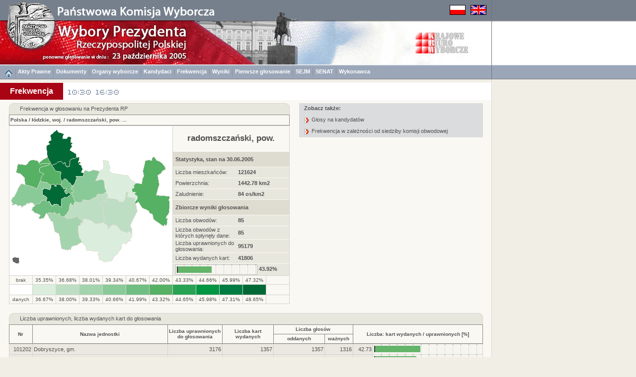

--- FILE ---
content_type: text/html
request_url: https://wybory2005.pkw.gov.pl/PZT/PL/WYN/F/101200.htm
body_size: 7360
content:
<!DOCTYPE HTML PUBLIC "-//W3C//DTD HTML 4.01 Transitional//EN"
"http://www.w3.org/TR/html4/loose.dtd">
<html>
<head>
<title>Wybory 2005</title>
<meta http-equiv="Content-Type" content="text/html; charset=utf-8">
<link href="../../../../style.css" rel="stylesheet" type="text/css">
</head>
<body><a name="start"></a>
<script type="text/javascript" src="../../../../sort.js"></script>
<script type="text/javascript" src="../../../../enlarge.js"></script>
<table width="100%" border="0" cellspacing="0" cellpadding="0" class="h100p" id="maintab">
<tr>
<td class="topimages989"><table border="0" cellpadding="0" cellspacing="0">
<tr>
<td class="topimages"><img alt="" src="../../../img/top_pl.png" class="topimg" usemap="#Map2"></td>
<td class="topimages"><img alt="" src="../../../../img/flagi.png" class="flag" usemap="#flagi"></td>
</tr>
</table></td>
<td class="leftdarklinebg42h41">.</td>
</tr>
<tr>
<td class="bgww989h89"><img alt="" src="../../../img/main_pl.jpg" class="mainimg" usemap="#Map"></td>
<td class="topbarbgwh89">.</td>
</tr>
<tr><td class="menugrpti10al"><a href="../../../../index.html"><img alt="" src="../../../img/home.png" border="0" ALIGN="middle"></a><img alt="" src="../../../img/menusep.png" class="msep"><a href="../../AKTY_PRAWNE/ustawy/index.html" class="link3">Akty Prawne</a><img alt="" src="../../../img/menusep.png" class="msep"><a href="../../DOKUMENTY/obwieszczenia/index.html" class="link3">Dokumenty</a><img alt="" src="../../../img/menusep.png" class="msep"><a href="../../KOMISJE/index.html" class="link3">Organy wyborcze</a><img alt="" src="../../../img/menusep.png" class="msep"><a href="../../KOMITETY/kan.html" class="link3">Kandydaci</a><img alt="" src="../../../img/menusep.png" class="msep"><a href="../../WYN/F/index.htm" class="link3">Frekwencja</a><img alt="" src="../../../img/menusep.png" class="msep"><a href="../../WYN/W/index.htm" class="link3">Wyniki</a><img alt="" src="../../../img/menusep.png" class="msep"><a href="../../../../PZT1/index.html" class="link3">Pierwsze głosowanie</a><img alt="" src="../../../img/menusep.png" class="msep"><a href="../../../../SJM/index.html" class="link3">SEJM</a><img alt="" src="../../../img/menusep.png" class="msep"><a href="../../../../SNT/index.html" class="link3">SENAT</a><img alt="" src="../../../img/menusep.png" class="msep"><a href="../../INF/index.html" class="link3">Wykonawca</a></td><td height="29" class="leftdarklinem">&nbsp;</td></tr>
<tr>
<td class="h6w989">.</td>
<td rowspan="6" class="leftline_b">.</td>
</tr>
<tr>
<td class="bgww989h36"><div class="title">Frekwencja</div><a href="../../../PL/WYN/F1/index.htm"><img alt="" src="../../../img/1.png" class="fpg"></a><a href="../../../PL/WYN/F2/index.htm"><img alt="" src="../../../img/2.png" class="fpg"></a></td>
</tr>
<tr>
<td class="bg65w989h6">.</td>
</tr>
<tr id="mainrow">
<td class="bg65w989acvt"><table width="954" border="0" cellpadding="0" cellspacing="0" align="center">
<tr>
<td class="w586alvt">
<table border="0" cellpadding="0" cellspacing="0" width="564">
<tr> 
<td class="tabhdr_lt_b">.</td>
<td rowspan="2" class="tabhdr_lt">.</td>
<td colspan="12" rowspan="2" class="tabhdr">Frekwencja w głosowaniu na Prezydenta RP</td>
<td rowspan="2" class="tabhdr_lt">.</td>
<td class="tabhdr_lt_br">.</td>
</tr>
<tr>
<td class="borderl">.</td>
<td class="borderr">.</td>
</tr>
<tr> 
<td class="hroww9">.</td>
<td class="hroww12">.</td>
<td class="hroww25">.</td>
<td class="hroww46">.</td>
<td class="hroww46">.</td>
<td class="hroww46">.</td>
<td class="hroww46">.</td>
<td class="hroww46">.</td>
<td class="hroww46">.</td>
<td class="hroww46">.</td>
<td class="hroww46">.</td>
<td class="hroww46">.</td>
<td class="hroww46">.</td>
<td class="hroww25">.</td>
<td class="hroww12">.</td>
<td class="hroww9">.</td>
</tr>
<tr> 
<td colspan="16" class="hborderltbr_l"><a href="index.htm" class="link1">Polska</a> / <a href="100000.htm" class="link1">łódzkie, woj.</a> / <a href="101200.htm" class="link1">radomszczański, pow.</a> ...</td>
</tr>
<tr>
<td colspan="9" class="maplt"><img alt="" src="../../../../ALL/mapy/GG/0.gif" class="mapimg" style="background-image:url(../../../mapy/WYN/F/101200.png)" usemap="#koordynaty"></td>
<td colspan="7" class="mapltr"><table border="0" cellpadding="0" cellspacing="0">
<tr>
<td colspan="2" class="righthdr"><a href="../../JEDN/101200.html" class="link1">radomszczański, pow.</a></td>
</tr>
<tr>
<td colspan="2" class="rightdark">Statystyka, stan na 30.06.2005</td>
</tr>
<tr>
<td width="170" class="rightlight">Liczba mieszkańców:</td>
<td width="65" class="rightlight_b">121624</td>
</tr>
<tr>
<td class="rightlight">Powierzchnia:</td>
<td class="rightlight_b">1442.78 km2</td>
</tr>
<tr>
<td class="rightlight">Zaludnienie:</td>
<td class="rightlight_b">84 os/km2</td>
</tr>
<tr>
<td colspan="2" class="rightdark">Zbiorcze wyniki głosowania</td>
</tr>
<tr>
<td class="rightlight">Liczba obwodów:</td>
<td class="rightlight_b">85</td>
</tr>
<tr>
<td class="rightlight">Liczba obwodów z których spłynęły dane:</td>
<td class="rightlight_b">85</td>
</tr>
<tr>
<td class="rightlight">Liczba uprawnionych do głosowania:</td>
<td class="rightlight_b">95179</td>
</tr>
<tr>
<td class="rightlight">Liczba wydanych kart:</td>
<td class="rightlight_b">41806</td>
</tr>
<tr>
<td colspan="2" class="rightlight"><div class="mapbar"><img alt="" src="../../../img/bardotg2.png" width="43.92%" class="bar"></div><div class="rightbardsc">&nbsp;43.92%</div></td>
</tr>
</table></td>
</tr>
<tr><td colspan="3" class="coltxtltb">brak</td><td class="coltxtltb">35.35%</td><td class="coltxtltb">36.68%</td><td class="coltxtltb">38.01%</td><td class="coltxtltb">39.34%</td><td class="coltxtltb">40.67%</td><td class="coltxtltb">42.00%</td><td class="coltxtltb">43.33%</td><td class="coltxtltb">44.66%</td><td class="coltxtltb">45.99%</td><td class="coltxtltb">47.32%</td><td colspan="3" class="coltxtltrb">&nbsp;</td></tr><tr><td colspan="3" class="z0"><img src="../../../img/empty.png" class="himg"></td><td class="z1"><img src="../../../img/empty.png" class="himg"></td><td CLASS="z2"><img src="../../../img/empty.png" class="himg"></td><td CLASS="z3"><img src="../../../img/empty.png" class="himg"></td><td CLASS="z4"><img src="../../../img/empty.png" class="himg"></td><td class="z5"><img src="../../../img/empty.png" class="himg"></td><td class="z6"><img src="../../../img/empty.png" class="himg"></td><td class="z7"><img src="../../../img/empty.png" class="himg"></td><td class="z8"><img src="../../../img/empty.png" class="himg"></td><td class="z9"><img src="../../../img/empty.png" class="himg"></td><td class="z10"><img src="../../../img/empty.png" class="himg"></td><td colspan="3" class="zo12"><img src="../../../img/empty.png" class="himg"></td></tr><tr><td colspan="3" class="coltxtltb">danych</td><td class="coltxtltb">36.67%</td><td class="coltxtltb">38.00%</td><td class="coltxtltb">39.33%</td><td class="coltxtltb">40.66%</td><td class="coltxtltb">41.99%</td><td class="coltxtltb">43.32%</td><td class="coltxtltb">44.65%</td><td class="coltxtltb">45.98%</td><td class="coltxtltb">47.31%</td><td class="coltxtltb">48.65%</td><td colspan="3" class="coltxtltrb">&nbsp;</td></tr>
</table>
<br>
</td>
<td class="acvtw403">
<div class="tabtxth">Zobacz także:</div>
<div class="tabtxtl"><a href="../../WYN/W/101200.htm" class="link4">Głosy na kandydatów</a></div>
<div class="tabtxtl"><a href="#miasto" class="link4">Frekwencja w zależności od siedziby komisji obwodowej</a></div>
</td>
</tr>
<tr>
<td colspan="2" class="alvt">
<table border="0" cellspacing="0" cellpadding="0" id="s0">
<tr> 
<td class="tabhdr_lt_b">.</td>
<td rowspan="2" class="tabhdr_lt">.</td>
<td colspan="8" rowspan="2" class="tabhdr"><a name="WYK">Liczba</a> uprawnionych, liczba wydanych kart do głosowania</td>
<td rowspan="2" class="tabhdr_lt">.</td>
<td class="tabhdr_lt_br">.</td>
</tr>
<tr> 
<td class="borderl">.</td>
<td class="borderr">.</td>
</tr>
<tr>
<td class="hroww9">.</td>
<td class="hroww12">.</td>
<td class="hroww25">.</td>
<td class="hroww272">.</td>
<td class="hroww110">.</td>
<td class="hroww103">.</td>
<td class="hroww103">.</td>
<td class="hroww57">.</td>
<td class="hroww40">.</td>
<td class="hroww200">.</td>
<td class="hroww12">.</td>
<td class="hroww9">.</td>
</tr>
<tr> 
<td colspan="3" rowspan="2" class="hborderltbch" onClick="s('s0',0,'n')">Nr</td>
<td rowspan="2" class="hborderltbch" onClick="s('s0',1,'s')">Nazwa jednostki</td>
<td rowspan="2" class="hborderltbch" onClick="s('s0',2,'n')">Liczba uprawnionych<br>do głosowania</td>
<td rowspan="2" class="hborderltbch" onClick="s('s0',3,'n')">Liczba kart<br>wydanych</td>
<td colspan="2" class="hborderltbu">Liczba głosów</td>
<td colspan="4" rowspan="2" class="hborderltbrch" onClick="s('s0',6,'n')">Liczba: kart wydanych / uprawnionych [%]</td>
</tr>
<tr> 
<td class="hborderltbch" onClick="s('s0',4,'n')">oddanych</td>
<td class="hborderltbch" onClick="s('s0',5,'n')">ważnych</td>
</tr>
<tbody>
<tr>
<td colspan="3" class="col1lar">101202</td>
<td class="col5al"><a href="101202.htm" CLASS="link1">Dobryszyce, gm.</a></td>
<td class="col3ar">3176</td>
<td class="col5ar">1357</td>
<td class="col5ar">1357</td>
<td class="col5ar">1316</td>
<td class="col5ar">42.73</td>
<td colspan="3" class="col6pb"><img alt="" src="../../../img/bardotg2.png" width="42.73%" class="bar2"></td>
</tr>
<tr>
<td colspan="3" class="col1lar">101203</td>
<td class="col5al"><a href="101203.htm" CLASS="link1">Gidle, gm.</a></td>
<td class="col3ar">5402</td>
<td class="col5ar">2118</td>
<td class="col5ar">2118</td>
<td class="col5ar">2082</td>
<td class="col5ar">39.21</td>
<td colspan="3" class="col6pb"><img alt="" src="../../../img/bardotg2.png" width="39.21%" class="bar2"></td>
</tr>
<tr>
<td colspan="3" class="col1lar">101204</td>
<td class="col5al"><a href="101204.htm" CLASS="link1">Gomunice, gm.</a></td>
<td class="col3ar">4672</td>
<td class="col5ar">2270</td>
<td class="col5ar">2270</td>
<td class="col5ar">2239</td>
<td class="col5ar">48.59</td>
<td colspan="3" class="col6pb"><img alt="" src="../../../img/bardotg2.png" width="48.59%" class="bar2"></td>
</tr>
<tr>
<td colspan="3" class="col1lar">101205</td>
<td class="col5al"><a href="101205.htm" CLASS="link1">Kamieńsk, gm.</a></td>
<td class="col3ar">4658</td>
<td class="col5ar">2215</td>
<td class="col5ar">2215</td>
<td class="col5ar">2192</td>
<td class="col5ar">47.55</td>
<td colspan="3" class="col6pb"><img alt="" src="../../../img/bardotg2.png" width="47.55%" class="bar2"></td>
</tr>
<tr>
<td colspan="3" class="col1lar">101206</td>
<td class="col5al"><a href="101206.htm" CLASS="link1">Kobiele Wielkie, gm.</a></td>
<td class="col3ar">3512</td>
<td class="col5ar">1291</td>
<td class="col5ar">1290</td>
<td class="col5ar">1274</td>
<td class="col5ar">36.76</td>
<td colspan="3" class="col6pb"><img alt="" src="../../../img/bardotg2.png" width="36.76%" class="bar2"></td>
</tr>
<tr>
<td colspan="3" class="col1lar">101207</td>
<td class="col5al"><a href="101207.htm" CLASS="link1">Kodrąb, gm.</a></td>
<td class="col3ar">3782</td>
<td class="col5ar">1505</td>
<td class="col5ar">1505</td>
<td class="col5ar">1493</td>
<td class="col5ar">39.79</td>
<td colspan="3" class="col6pb"><img alt="" src="../../../img/bardotg2.png" width="39.79%" class="bar2"></td>
</tr>
<tr>
<td colspan="3" class="col1lar">101208</td>
<td class="col5al"><a href="101208.htm" CLASS="link1">Lgota Wielka, gm.</a></td>
<td class="col3ar">3441</td>
<td class="col5ar">1453</td>
<td class="col5ar">1453</td>
<td class="col5ar">1435</td>
<td class="col5ar">42.23</td>
<td colspan="3" class="col6pb"><img alt="" src="../../../img/bardotg2.png" width="42.23%" class="bar2"></td>
</tr>
<tr>
<td colspan="3" class="col1lar">101209</td>
<td class="col5al"><a href="101209.htm" CLASS="link1">Ładzice, gm.</a></td>
<td class="col3ar">3832</td>
<td class="col5ar">1512</td>
<td class="col5ar">1512</td>
<td class="col5ar">1500</td>
<td class="col5ar">39.46</td>
<td colspan="3" class="col6pb"><img alt="" src="../../../img/bardotg2.png" width="39.46%" class="bar2"></td>
</tr>
<tr>
<td colspan="3" class="col1lar">101210</td>
<td class="col5al"><a href="101210.htm" CLASS="link1">Masłowice, gm.</a></td>
<td class="col3ar">3562</td>
<td class="col5ar">1284</td>
<td class="col5ar">1284</td>
<td class="col5ar">1260</td>
<td class="col5ar">36.05</td>
<td colspan="3" class="col6pb"><img alt="" src="../../../img/bardotg2.png" width="36.05%" class="bar2"></td>
</tr>
<tr>
<td colspan="3" class="col1lar">101211</td>
<td class="col5al"><a href="101211.htm" CLASS="link1">Przedbórz, gm.</a></td>
<td class="col3ar">6178</td>
<td class="col5ar">2660</td>
<td class="col5ar">2660</td>
<td class="col5ar">2637</td>
<td class="col5ar">43.06</td>
<td colspan="3" class="col6pb"><img alt="" src="../../../img/bardotg2.png" width="43.06%" class="bar2"></td>
</tr>
<tr>
<td colspan="3" class="col1lar">101212</td>
<td class="col5al"><a href="101212.htm" CLASS="link1">Radomsko, gm.</a></td>
<td class="col3ar">4385</td>
<td class="col5ar">1826</td>
<td class="col5ar">1826</td>
<td class="col5ar">1807</td>
<td class="col5ar">41.64</td>
<td colspan="3" class="col6pb"><img alt="" src="../../../img/bardotg2.png" width="41.64%" class="bar2"></td>
</tr>
<tr>
<td colspan="3" class="col1lar">101201</td>
<td class="col5al"><a href="101201.htm" CLASS="link1">Radomsko, m.</a></td>
<td class="col3ar">39875</td>
<td class="col5ar">19170</td>
<td class="col5ar">19165</td>
<td class="col5ar">18981</td>
<td class="col5ar">48.08</td>
<td colspan="3" class="col6pb"><img alt="" src="../../../img/bardotg2.png" width="48.08%" class="bar2"></td>
</tr>
<tr>
<td colspan="3" class="col1lar">101213</td>
<td class="col5al"><a href="101213.htm" CLASS="link1">Wielgomłyny, gm.</a></td>
<td class="col3ar">3964</td>
<td class="col5ar">1469</td>
<td class="col5ar">1465</td>
<td class="col5ar">1445</td>
<td class="col5ar">37.06</td>
<td colspan="3" class="col6pb"><img alt="" src="../../../img/bardotg2.png" width="37.06%" class="bar2"></td>
</tr>
<tr>
<td colspan="3" class="col1lar">101214</td>
<td class="col5al"><a href="101214.htm" CLASS="link1">Żytno, gm.</a></td>
<td class="col3ar">4740</td>
<td class="col5ar">1676</td>
<td class="col5ar">1676</td>
<td class="col5ar">1660</td>
<td class="col5ar">35.36</td>
<td colspan="3" class="col6pb"><img alt="" src="../../../img/bardotg2.png" width="35.36%" class="bar2"></td>
</tr>

</tbody>
<tbody>
<tr> 
<td colspan="3" class="fcol1ac">&nbsp;</td>
<td class="fcol1al">radomszczański, pow.</td>
<td class="fcol2ar">95179</td>
<td class="fcol3ar">41806</td>
<td class="fcol3ar">41796</td>
<td class="fcol3ar">41321</td>
<td class="fcol3ar">43.92</td>
<td colspan="3" class="fcol5pb"><img alt="" src="../../../img/bardotred.png" width="43.92%" class="bar2"></td>
</tr>
</tbody>
</table>
</td>
</tr>
<tr>
<td colspan="2" class="alvt">&nbsp;</td>
</tr>
<tr>
<td colspan="2" class="alvt">
<table border="0" cellspacing="0" cellpadding="0" class="tabbb">
<tr> 
<td class="tabhdr_lt_b">.</td>
<td rowspan="2" class="tabhdr_lt">.</td>
<td colspan="8" rowspan="2" class="tabhdr"><a name="miasto">Frekwencja w zależności od siedziby komisji obwodowej</a></td>
<td rowspan="2" class="tabhdr_lt">.</td>
<td class="tabhdr_lt_br">.</td>
</tr>
<tr> 
<td class="borderl">.</td>
<td class="borderr">.</td>
</tr>
<tr>
<td class="hroww9">.</td>
<td class="hroww12">.</td>
<td class="hroww25">.</td>
<td class="hroww272">.</td>
<td class="hroww110">.</td>
<td class="hroww103">.</td>
<td class="hroww103">.</td>
<td class="hroww57">.</td>
<td class="hroww40">.</td>
<td class="hroww200">.</td>
<td class="hroww12">.</td>
<td class="hroww9">.</td>
</tr>
<tr> 
<td colspan="3" rowspan="2" class="hborderltb">Nr</td>
<td rowspan="2" class="hborderltb">Opis</td>
<td rowspan="2" class="hborderltb">Liczba uprawnionych<br>do głosowania</td>
<td rowspan="2" class="hborderltb">Liczba kart<br>wydanych</td>
<td colspan="2" class="hborderltbu">Liczba głosów</td>
<td colspan="4" rowspan="2" class="hborderltbr">Liczba: kart wydanych / uprawnionych [%]</td>
</tr>
<tr> 
<td class="hborderltb">oddanych</td>
<td class="hborderltb">ważnych</td>
</tr>
<tr>
<td colspan="3" class="col1lar">1</td>
<td class="col2lal">Miasto</td>
<td class="col3ar">47400</td>
<td class="col5ar">22733</td>
<td class="col5ar">22728</td>
<td class="col5ar">22502</td>
<td class="col5ar">47.96</td>
<td colspan="3" class="col6pb"><img alt="" src="../../../img/bardotg2.png" width="47.96%" class="bar2"></td>
</tr>
<tr>
<td colspan="3" class="col1lar">2</td>
<td class="col2lal">Wieś</td>
<td class="col3ar">47779</td>
<td class="col5ar">19073</td>
<td class="col5ar">19068</td>
<td class="col5ar">18819</td>
<td class="col5ar">39.92</td>
<td colspan="3" class="col6pb"><img alt="" src="../../../img/bardotg2.png" width="39.92%" class="bar2"></td>
</tr>

<tr>
<td colspan="3" class="borderlt">.</td>
<td colspan="6" class="tabhdr_22">Frekwencja w zależności od liczby mieszkańców gminy</td>
<td colspan="3" class="borderrt">&nbsp;</td>
</tr>
<tr>
<td colspan="3" class="col1lar">1</td>
<td class="col2lal">do 5 000</td>
<td class="col3ar">21305</td>
<td class="col5ar">8402</td>
<td class="col5ar">8401</td>
<td class="col5ar">8278</td>
<td class="col5ar">39.44</td>
<td colspan="3" class="col6pb"><img alt="" src="../../../img/bardotg2.png" width="39.44%" class="bar2"></td>
</tr>
<tr>
<td colspan="3" class="col1lar">2</td>
<td class="col2lal">od 5 001 do 10 000</td>
<td class="col3ar">33999</td>
<td class="col5ar">14234</td>
<td class="col5ar">14230</td>
<td class="col5ar">14062</td>
<td class="col5ar">41.87</td>
<td colspan="3" class="col6pb"><img alt="" src="../../../img/bardotg2.png" width="41.87%" class="bar2"></td>
</tr>
<tr>
<td colspan="3" class="col1lar">3</td>
<td class="col2lal">od 10 001 do 20 000</td>
<td class="col3ar">0</td>
<td class="col5ar">0</td>
<td class="col5ar">0</td>
<td class="col5ar">0</td>
<td class="col5ar">0.00</td>
<td colspan="3" class="col6pb"><img alt="" src="../../../img/empty.png" width="0.00%" class="bar2"></td>
</tr>
<tr>
<td colspan="3" class="col1lar">4</td>
<td class="col2lal">od 20 001 do 50 000</td>
<td class="col3ar">0</td>
<td class="col5ar">0</td>
<td class="col5ar">0</td>
<td class="col5ar">0</td>
<td class="col5ar">0.00</td>
<td colspan="3" class="col6pb"><img alt="" src="../../../img/empty.png" width="0.00%" class="bar2"></td>
</tr>
<tr>
<td colspan="3" class="col1lar">5</td>
<td class="col2lal">od 50 001 do 100 000</td>
<td class="col3ar">39875</td>
<td class="col5ar">19170</td>
<td class="col5ar">19165</td>
<td class="col5ar">18981</td>
<td class="col5ar">48.08</td>
<td colspan="3" class="col6pb"><img alt="" src="../../../img/bardotg2.png" width="48.08%" class="bar2"></td>
</tr>
<tr>
<td colspan="3" class="col1lar">6</td>
<td class="col2lal">od 100 001 do 200 000</td>
<td class="col3ar">0</td>
<td class="col5ar">0</td>
<td class="col5ar">0</td>
<td class="col5ar">0</td>
<td class="col5ar">0.00</td>
<td colspan="3" class="col6pb"><img alt="" src="../../../img/empty.png" width="0.00%" class="bar2"></td>
</tr>
<tr>
<td colspan="3" class="col1lar">7</td>
<td class="col2lal">od 200 001 do 500 000</td>
<td class="col3ar">0</td>
<td class="col5ar">0</td>
<td class="col5ar">0</td>
<td class="col5ar">0</td>
<td class="col5ar">0.00</td>
<td colspan="3" class="col6pb"><img alt="" src="../../../img/empty.png" width="0.00%" class="bar2"></td>
</tr>
<tr>
<td colspan="3" class="col1lar">8</td>
<td class="col2lal">pow. 500 000</td>
<td class="col3ar">0</td>
<td class="col5ar">0</td>
<td class="col5ar">0</td>
<td class="col5ar">0</td>
<td class="col5ar">0.00</td>
<td colspan="3" class="col6pb"><img alt="" src="../../../img/empty.png" width="0.00%" class="bar2"></td>
</tr>

</table>
</td>
</tr>
</table><br></td>
</tr>
<tr><td class="bg40w989h31"><a href="../../../../index.html"><img alt="" src="../../../img/home.png" border="0"></a>&nbsp;<img alt="" src="../../../img/menubottomsep.png" class="smsep">&nbsp;<a href="../../AKTY_PRAWNE/ustawy/index.html" class="link3">Akty Prawne</a><img alt="" src="../../../img/menubottomsep.png" class="smsep">&nbsp;<a href="../../DOKUMENTY/obwieszczenia/index.html" class="link3">Dokumenty</a><img alt="" src="../../../img/menubottomsep.png" class="smsep">&nbsp;<a href="../../KOMISJE/index.html" class="link3">Organy wyborcze</a><img alt="" src="../../../img/menubottomsep.png" class="smsep">&nbsp;<a href="../../KOMITETY/kan.html" class="link3">Kandydaci</a><img alt="" src="../../../img/menubottomsep.png" class="smsep">&nbsp;<a href="../../WYN/F/index.htm" class="link3">Frekwencja</a><img alt="" src="../../../img/menubottomsep.png" class="smsep">&nbsp;<a href="../../WYN/W/index.htm" class="link3">Wyniki</a><img alt="" src="../../../img/menubottomsep.png" class="smsep">&nbsp;<a href="../../../../PZT1/index.html" class="link3">Pierwsze głosowanie</a><img alt="" src="../../../img/menubottomsep.png" class="smsep">&nbsp;<a href="../../../../SJM/index.html" class="link3">SEJM</a><img alt="" src="../../../img/menubottomsep.png" class="smsep">&nbsp;<a href="../../../../SNT/index.html" class="link3">SENAT</a><img alt="" src="../../../img/menubottomsep.png" class="smsep">&nbsp;<a href="../../INF/index.html" class="link3">Wykonawca</a></td></tr>
<tr>
<td class="w989h50alvt"><div class="copyright">Copyright [c] 2005 <b><a href="http://www.mikrobit.pl" class="link1" target="_balnk">Mikrobit Sp. z o.o.</a></b>. Wszystkie Prawa Zastrzeżone.</div><div class="copyrightar">&nbsp;<a href="#start" class="link1">do góry&nbsp;<img alt="" src="../../../img/toppage.png" border="0" align="middle"></a>&nbsp;</div></td>
</tr>
</table>
<map name="Map">
<area shape="circle" coords="62,10,48" href="http://www.pkw.gov.pl" target="_blank" alt="">
<area shape="rect" coords="838,23,944,69" href="http://www.kbw.gov.pl" target="_blank" alt="">
</map>
<map name="Map2">
<area shape="poly" coords="16,39,19,8,33,5,46,0,56,6,74,3,91,9,101,17,105,27,108,39" href="http://www.pkw.gov.pl" target="_blank" alt="">
</map>
<map name="flagi">
<area shape="rect" coords="0,0,31,19" href="../../../PL/WYN/F/101200.htm" alt="">
<area shape="rect" coords="42,0,73,19" href="../../../EN/WYN/F/101200.htm" alt="">
</map>
<MAP NAME="koordynaty">
<AREA href="101201.htm" alt="" title="Radomsko, m. - 48.08%" shape="poly" coords="80,117,82,116,86,116,88,117,88,120,91,119,91,116,97,115,99,116,101,118,104,121,106,123,107,125,109,123,112,125,110,126,110,129,108,130,112,135,117,132,121,137,115,140,112,142,108,142,105,143,102,145,101,147,102,149,101,152,102,154,102,158,101,161,99,160,97,158,95,156,93,155,91,156,89,157,87,156,84,157,83,159,80,156,79,154,78,152,76,151,74,152,73,150,72,148,69,148,72,144,73,142,71,141,69,140,67,139,66,137,64,138,63,135,63,130,64,126,66,125,75,126,78,126,79,124,80,122,81,120">
<AREA href="101205.htm" alt="" title="Kamieńsk, gm. - 47.55%" shape="poly" coords="108,71,106,74,102,69,96,71,94,72,90,75,86,75,82,77,79,71,78,69,76,65,73,60,73,52,72,42,72,39,78,34,76,32,76,29,78,28,81,27,79,17,85,12,92,6,96,10,102,12,107,14,105,19,104,23,113,23,114,21,117,20,119,19,122,22,120,27,121,29,120,31,125,33,122,35,123,39,121,42,119,46,130,54,132,57,132,62,128,63,125,63,120,65,119,70,118,75,118,80,116,78,114,81,113,78,110,78,110,73">
<AREA href="101211.htm" alt="" title="Przedbórz, gm. - 43.06%" shape="poly" coords="254,140,251,138,249,136,249,133,251,132,248,131,245,131,244,128,245,124,249,121,247,118,251,113,254,114,264,114,265,106,267,98,265,89,269,74,271,67,278,66,282,67,284,68,284,62,288,60,294,68,300,69,305,74,310,79,311,85,306,89,302,93,295,98,298,116,297,122,293,138,303,139,318,139,319,141,321,143,318,146,319,151,320,158,320,161,319,166,319,170,318,172,317,174,316,178,314,179,313,182,315,184,316,186,315,189,314,194,313,200,311,199,310,197,307,201,305,199,288,187,284,175,281,175,280,173,277,168,264,164,259,155,257,151,255,153,252,155,250,154,250,151,254,145">
<AREA href="101212.htm" alt="" title="Radomsko, gm. - 41.64%" shape="poly" coords="69,148,72,148,73,150,74,152,76,150,77,152,79,151,79,154,80,156,82,158,84,159,85,156,87,157,89,156,92,156,95,156,97,158,98,160,100,161,102,160,102,155,101,153,102,151,102,148,102,145,105,143,108,142,112,142,114,141,121,137,117,132,112,135,108,130,110,129,109,127,111,126,110,124,107,124,104,121,101,118,103,110,107,104,113,106,118,112,123,118,122,120,126,121,121,123,121,126,125,127,125,131,121,133,127,144,130,150,127,154,127,158,125,157,121,153,119,155,118,158,118,166,115,171,107,182,104,180,99,179,97,174,95,175,93,176,89,174,88,172,86,173,87,175,85,176,83,173,79,172,76,173,73,176,73,173,71,174,67,183,65,184,59,185,55,184,59,179,58,177,54,175,46,173,45,170,43,169,44,165,43,163,48,158,54,154,56,155,63,148">
<AREA href="101213.htm" alt="" title="Wielgomłyny, gm. - 37.06%" shape="poly" coords="245,189,243,193,242,195,241,197,240,199,242,202,243,205,243,210,243,214,241,213,240,210,239,212,236,211,233,215,229,212,225,211,222,210,220,207,212,198,210,199,204,198,201,199,199,202,196,206,194,205,195,199,187,194,189,188,185,179,187,168,187,163,186,161,183,159,178,154,184,152,191,150,193,144,214,146,218,151,226,152,230,145,231,141,231,130,236,132,234,140,238,142,251,144,249,150,250,152,251,155,252,157,252,162,254,170,253,172">
<AREA href="101214.htm" alt="" title="Żytno, gm. - 35.36%" shape="poly" coords="151,245,151,241,147,238,144,233,141,227,138,225,135,210,136,200,139,198,140,195,142,194,145,191,146,186,149,186,153,187,158,188,166,191,169,194,172,195,175,195,179,195,184,193,189,188,187,194,195,199,194,205,196,206,199,202,201,199,204,198,209,198,212,198,220,207,222,210,225,211,229,212,233,215,236,211,239,212,240,210,242,212,242,215,244,217,244,220,240,227,240,230,237,230,235,231,234,233,232,234,231,236,228,234,225,234,223,236,222,239,222,243,221,245,222,247,218,250,217,253,213,257,208,261,205,266,204,268,193,271,190,272,186,271,180,267,178,268,178,263,175,258,177,251,170,250,161,249,156,249,152,249">
<AREA href="101206.htm" alt="" title="Kobiele Wielkie, gm. - 36.76%" shape="poly" coords="182,135,190,131,195,137,193,144,191,148,184,152,178,154,183,159,186,161,187,163,187,168,185,179,189,188,184,193,179,195,175,195,172,195,169,194,166,191,158,188,154,187,149,186,146,186,145,191,142,194,140,195,144,189,136,184,134,181,129,182,125,182,123,184,119,184,116,185,112,185,108,181,115,171,118,166,118,160,119,155,121,153,123,157,127,158,127,154,130,150,137,152,141,153,145,147,157,149,161,147,172,141,174,135">
<AREA href="101207.htm" alt="" title="Kodrąb, gm. - 39.79%" shape="poly" coords="170,87,179,90,170,108,183,106,188,109,189,118,190,125,193,129,190,131,184,135,180,135,174,135,172,141,161,147,157,149,145,147,141,153,137,152,130,150,127,144,121,133,125,131,125,127,121,126,121,123,126,121,122,120,123,118,127,116,133,102,131,99,145,100,146,92,149,88,156,90,166,86">
<AREA href="101208.htm" alt="" title="Lgota Wielka, gm. - 42.23%" shape="poly" coords="43,67,45,66,50,67,54,68,56,72,58,75,63,74,77,73,76,76,62,80,58,83,57,90,67,94,62,100,59,108,57,112,52,124,43,121,37,119,29,117,27,102,20,95,16,93,11,91,13,84,13,81,14,74,20,75,31,77,33,74,35,71,38,68">
<AREA href="101209.htm" alt="" title="Ładzice, gm. - 39.46%" shape="poly" coords="80,117,81,120,80,122,79,124,78,126,75,126,67,124,65,125,64,129,63,133,64,136,65,138,67,137,69,140,71,141,73,142,72,144,71,147,69,148,63,148,56,155,54,154,48,158,45,154,40,152,39,154,37,155,35,154,33,153,31,156,27,158,25,159,24,161,21,162,22,160,19,158,17,157,14,159,13,157,9,156,6,157,4,158,2,156,4,154,2,153,0,150,2,144,6,141,9,135,11,131,15,121,21,116,25,115,29,117,37,119,43,121,52,124,57,112,59,108,63,110,69,112,73,112">
<AREA href="101210.htm" alt="" title="Masłowice, gm. - 36.05%" shape="poly" coords="245,131,248,132,251,132,250,135,251,138,254,140,254,145,251,150,251,144,238,142,234,140,236,132,231,130,231,141,230,145,226,152,218,151,214,146,193,144,195,137,190,131,193,129,190,126,189,118,188,109,184,106,170,108,179,90,183,87,184,85,186,83,186,73,186,67,195,69,199,79,200,82,198,87,204,94,216,95,228,98,235,97,239,101,240,107,243,108,251,113,247,118,249,121,246,123,244,126">
<AREA href="101202.htm" alt="" title="Dobryszyce, gm. - 42.73%" shape="poly" coords="101,118,99,116,97,115,92,115,91,118,90,120,88,119,87,117,86,115,84,116,82,117,73,112,70,112,63,110,59,108,62,100,67,94,57,90,57,84,62,80,76,76,77,73,63,74,58,75,56,72,64,67,70,63,73,60,76,65,78,69,79,71,82,77,87,84,90,89,101,91,99,102,102,107,103,110">
<AREA href="101203.htm" alt="" title="Gidle, gm. - 39.21%" shape="poly" coords="101,243,98,225,97,218,91,213,89,211,86,202,85,197,84,192,83,190,80,188,78,185,73,176,76,175,78,173,82,174,85,176,87,175,86,173,88,172,89,174,93,176,95,175,97,174,99,179,104,180,107,182,112,185,116,185,119,184,123,184,125,182,129,182,134,181,136,182,143,188,144,191,140,193,139,198,136,200,135,210,137,224,141,227,144,233,141,233,139,234,137,236,134,238,131,239,123,241,121,246,118,247,114,249,112,248,109,247,102,246">
<AREA href="101204.htm" alt="" title="Gomunice, gm. - 48.59%" shape="poly" coords="128,63,132,62,138,60,138,64,138,68,136,71,139,70,141,74,137,74,142,77,144,85,141,92,146,92,145,99,131,99,133,102,127,116,123,118,118,112,113,106,109,104,103,110,102,108,99,102,101,91,90,89,87,84,82,77,86,75,90,75,94,72,96,71,100,69,105,74,107,72,109,71,110,73,109,78,113,78,114,81,116,78,118,80,118,75,119,70,120,65,125,63">

<area href="javascript:enlarge('0G.htm')" alt="" title="Mapa Polski" shape="rect" coords="0,0,320,278">
</MAP>
<script type="text/javascript" src="../../../../resize.js"></script>
</body>
</html>